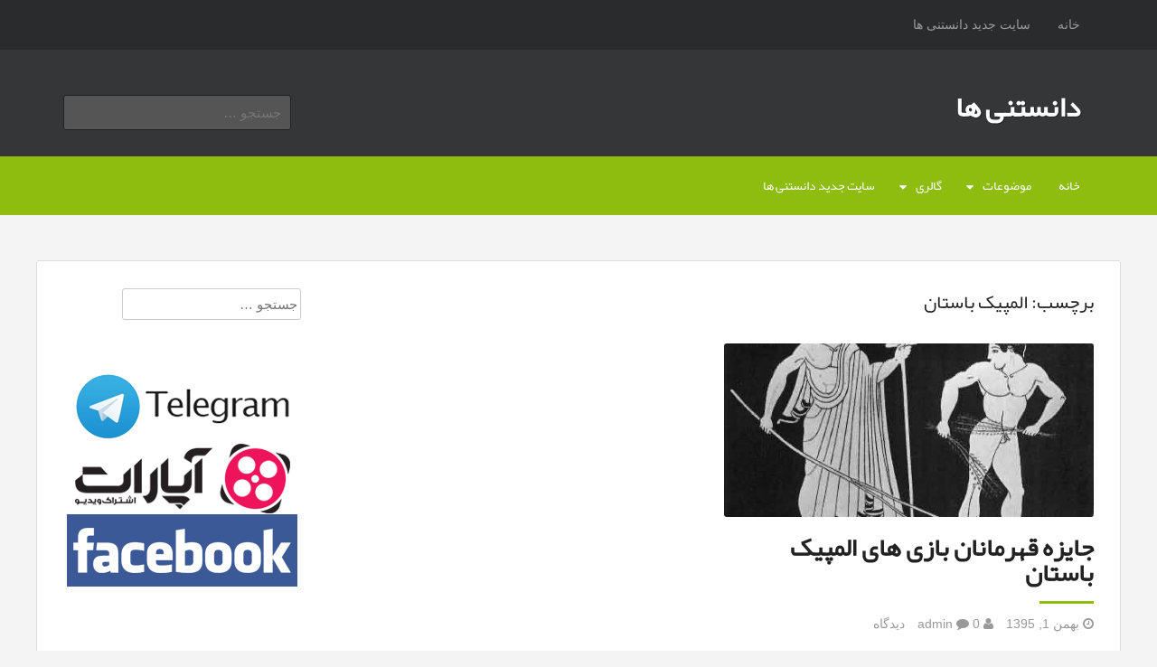

--- FILE ---
content_type: text/html; charset=UTF-8
request_url: https://scinote.ir/tag/%D8%A7%D9%84%D9%85%D9%BE%DB%8C%DA%A9-%D8%A8%D8%A7%D8%B3%D8%AA%D8%A7%D9%86/
body_size: 8020
content:
<!DOCTYPE html>
<html dir="rtl" lang="fa-IR" prefix="og: http://ogp.me/ns# fb: http://ogp.me/ns/fb# video: http://ogp.me/ns/video# ya: http://webmaster.yandex.ru/vocabularies/">
<head>
<meta charset="UTF-8">
<meta name="viewport" content="width=device-width, initial-scale=1">

<link rel="profile" href="https://gmpg.org/xfn/11">
<link rel="pingback" href="https://scinote.ir/xmlrpc.php">

<meta name='robots' content='max-image-preview:large' />
<meta name="geo.placename" content="" /><meta name="geo.position" content=";" /><meta name="geo.region" content="" />
<!-- This site is optimized with the Yoast SEO Premium plugin v6.2 - https://yoa.st/1yg?utm_content=6.2 -->
<title>المپیک باستان بایگانی - دانستنی ها</title>
<link rel="canonical" href="https://scinote.ir/tag/%d8%a7%d9%84%d9%85%d9%be%db%8c%da%a9-%d8%a8%d8%a7%d8%b3%d8%aa%d8%a7%d9%86/" />
<meta property="og:locale" content="fa_IR" />
<meta property="og:type" content="object" />
<meta property="place:location:latitude" content=""/>
<meta property="place:location:longitude" content=""/>
<meta property="business:contact_data:street_address" content=""/>
<meta property="business:contact_data:locality" content=""/>
<meta property="business:contact_data:country_name" content=""/>
<meta property="business:contact_data:postal_code" content=""/>
<meta property="business:contact_data:website" content="https://scinote.ir/"/>
<meta property="og:title" content="المپیک باستان بایگانی - دانستنی ها" />
<meta property="og:url" content="https://scinote.ir/tag/%d8%a7%d9%84%d9%85%d9%be%db%8c%da%a9-%d8%a8%d8%a7%d8%b3%d8%aa%d8%a7%d9%86/" />
<meta property="og:site_name" content="دانستنی ها" />
<meta property="fb:admins" content="ali.ghoddosi.3" />
<meta name="twitter:card" content="summary" />
<meta name="twitter:title" content="المپیک باستان بایگانی - دانستنی ها" />
<script type='application/ld+json'>{"@context":"http:\/\/schema.org","@type":"WebSite","@id":"#website","url":"https:\/\/scinote.ir\/","name":"\u062f\u0627\u0646\u0633\u062a\u0646\u06cc \u0647\u0627\u06cc \u0639\u0644\u0645\u06cc \u0648 \u062a\u0627\u0631\u06cc\u062e\u06cc","alternateName":"\u062f\u0627\u0646\u0633\u062a\u0646\u06cc \u0647\u0627\u06cc \u0639\u0644\u0645\u06cc \u062e\u0648\u0627\u0646\u062f\u0646\u06cc","potentialAction":{"@type":"SearchAction","target":"https:\/\/scinote.ir\/?s={search_term_string}","query-input":"required name=search_term_string"}}</script>
<script type='application/ld+json'>{"@context":"http:\/\/schema.org","@type":"Person","url":"https:\/\/scinote.ir\/tag\/%d8%a7%d9%84%d9%85%d9%be%db%8c%da%a9-%d8%a8%d8%a7%d8%b3%d8%aa%d8%a7%d9%86\/","sameAs":["https:\/\/www.facebook.com\/webscinote"],"@id":"#person","name":"\u0639\u0644\u06cc \u0642\u062f\u0648\u0633\u06cc"}</script>
<!-- / Yoast SEO Premium plugin. -->

<link rel="alternate" type="application/rss+xml" title="دانستنی ها &raquo; خوراک" href="https://scinote.ir/feed/" />
<link rel="alternate" type="application/rss+xml" title="دانستنی ها &raquo; خوراک دیدگاه‌ها" href="https://scinote.ir/comments/feed/" />
<link rel="alternate" type="application/rss+xml" title="دانستنی ها &raquo; المپیک باستان خوراک برچسب" href="https://scinote.ir/tag/%d8%a7%d9%84%d9%85%d9%be%db%8c%da%a9-%d8%a8%d8%a7%d8%b3%d8%aa%d8%a7%d9%86/feed/" />
<style id='wp-img-auto-sizes-contain-inline-css' type='text/css'>
img:is([sizes=auto i],[sizes^="auto," i]){contain-intrinsic-size:3000px 1500px}
/*# sourceURL=wp-img-auto-sizes-contain-inline-css */
</style>
<style id='wp-emoji-styles-inline-css' type='text/css'>

	img.wp-smiley, img.emoji {
		display: inline !important;
		border: none !important;
		box-shadow: none !important;
		height: 1em !important;
		width: 1em !important;
		margin: 0 0.07em !important;
		vertical-align: -0.1em !important;
		background: none !important;
		padding: 0 !important;
	}
/*# sourceURL=wp-emoji-styles-inline-css */
</style>
<style id='wp-block-library-inline-css' type='text/css'>
:root{--wp-block-synced-color:#7a00df;--wp-block-synced-color--rgb:122,0,223;--wp-bound-block-color:var(--wp-block-synced-color);--wp-editor-canvas-background:#ddd;--wp-admin-theme-color:#007cba;--wp-admin-theme-color--rgb:0,124,186;--wp-admin-theme-color-darker-10:#006ba1;--wp-admin-theme-color-darker-10--rgb:0,107,160.5;--wp-admin-theme-color-darker-20:#005a87;--wp-admin-theme-color-darker-20--rgb:0,90,135;--wp-admin-border-width-focus:2px}@media (min-resolution:192dpi){:root{--wp-admin-border-width-focus:1.5px}}.wp-element-button{cursor:pointer}:root .has-very-light-gray-background-color{background-color:#eee}:root .has-very-dark-gray-background-color{background-color:#313131}:root .has-very-light-gray-color{color:#eee}:root .has-very-dark-gray-color{color:#313131}:root .has-vivid-green-cyan-to-vivid-cyan-blue-gradient-background{background:linear-gradient(135deg,#00d084,#0693e3)}:root .has-purple-crush-gradient-background{background:linear-gradient(135deg,#34e2e4,#4721fb 50%,#ab1dfe)}:root .has-hazy-dawn-gradient-background{background:linear-gradient(135deg,#faaca8,#dad0ec)}:root .has-subdued-olive-gradient-background{background:linear-gradient(135deg,#fafae1,#67a671)}:root .has-atomic-cream-gradient-background{background:linear-gradient(135deg,#fdd79a,#004a59)}:root .has-nightshade-gradient-background{background:linear-gradient(135deg,#330968,#31cdcf)}:root .has-midnight-gradient-background{background:linear-gradient(135deg,#020381,#2874fc)}:root{--wp--preset--font-size--normal:16px;--wp--preset--font-size--huge:42px}.has-regular-font-size{font-size:1em}.has-larger-font-size{font-size:2.625em}.has-normal-font-size{font-size:var(--wp--preset--font-size--normal)}.has-huge-font-size{font-size:var(--wp--preset--font-size--huge)}.has-text-align-center{text-align:center}.has-text-align-left{text-align:left}.has-text-align-right{text-align:right}.has-fit-text{white-space:nowrap!important}#end-resizable-editor-section{display:none}.aligncenter{clear:both}.items-justified-left{justify-content:flex-start}.items-justified-center{justify-content:center}.items-justified-right{justify-content:flex-end}.items-justified-space-between{justify-content:space-between}.screen-reader-text{border:0;clip-path:inset(50%);height:1px;margin:-1px;overflow:hidden;padding:0;position:absolute;width:1px;word-wrap:normal!important}.screen-reader-text:focus{background-color:#ddd;clip-path:none;color:#444;display:block;font-size:1em;height:auto;left:5px;line-height:normal;padding:15px 23px 14px;text-decoration:none;top:5px;width:auto;z-index:100000}html :where(.has-border-color){border-style:solid}html :where([style*=border-top-color]){border-top-style:solid}html :where([style*=border-right-color]){border-right-style:solid}html :where([style*=border-bottom-color]){border-bottom-style:solid}html :where([style*=border-left-color]){border-left-style:solid}html :where([style*=border-width]){border-style:solid}html :where([style*=border-top-width]){border-top-style:solid}html :where([style*=border-right-width]){border-right-style:solid}html :where([style*=border-bottom-width]){border-bottom-style:solid}html :where([style*=border-left-width]){border-left-style:solid}html :where(img[class*=wp-image-]){height:auto;max-width:100%}:where(figure){margin:0 0 1em}html :where(.is-position-sticky){--wp-admin--admin-bar--position-offset:var(--wp-admin--admin-bar--height,0px)}@media screen and (max-width:600px){html :where(.is-position-sticky){--wp-admin--admin-bar--position-offset:0px}}
/*wp_block_styles_on_demand_placeholder:69708df825701*/
/*# sourceURL=wp-block-library-inline-css */
</style>
<style id='classic-theme-styles-inline-css' type='text/css'>
/*! This file is auto-generated */
.wp-block-button__link{color:#fff;background-color:#32373c;border-radius:9999px;box-shadow:none;text-decoration:none;padding:calc(.667em + 2px) calc(1.333em + 2px);font-size:1.125em}.wp-block-file__button{background:#32373c;color:#fff;text-decoration:none}
/*# sourceURL=/wp-includes/css/classic-themes.min.css */
</style>
<link rel='stylesheet' id='ppv-public-css' href='https://scinote.ir/wp-content/plugins/document-emberdder/build/public.css?ver=2.0.3' type='text/css' media='all' />
<link rel='stylesheet' id='animate-css' href='https://scinote.ir/wp-content/themes/Lexicon-rokesh.ir/css/animate.css?ver=6.9' type='text/css' media='all' />
<link rel='stylesheet' id='fontawesome-css' href='https://scinote.ir/wp-content/themes/Lexicon-rokesh.ir/css/font-awesome.css?ver=6.9' type='text/css' media='all' />
<link rel='stylesheet' id='bootstrap-css' href='https://scinote.ir/wp-content/themes/Lexicon-rokesh.ir/bootstrap/bootstrap.css?ver=6.9' type='text/css' media='all' />
<link rel='stylesheet' id='fabthemes-style-css' href='https://scinote.ir/wp-content/themes/Lexicon-rokesh.ir/style.css?ver=6.9' type='text/css' media='all' />
<link rel='stylesheet' id='theme-css' href='https://scinote.ir/wp-content/themes/Lexicon-rokesh.ir/theme.css?ver=6.9' type='text/css' media='all' />
<link rel='stylesheet' id='responsive-css' href='https://scinote.ir/wp-content/themes/Lexicon-rokesh.ir/css/responsive.css?ver=6.9' type='text/css' media='all' />
<link rel='stylesheet' id='custom-css' href='https://scinote.ir/wp-content/themes/Lexicon-rokesh.ir/css/custom.php?ver=6.9' type='text/css' media='all' />
<script type="text/javascript" src="https://scinote.ir/wp-content/plugins/document-emberdder/build/public.js?ver=2.0.3" id="ppv-public-js"></script>
<script type="text/javascript" src="https://scinote.ir/wp-includes/js/jquery/jquery.min.js?ver=3.7.1" id="jquery-core-js"></script>
<script type="text/javascript" src="https://scinote.ir/wp-includes/js/jquery/jquery-migrate.min.js?ver=3.4.1" id="jquery-migrate-js"></script>
<link rel="https://api.w.org/" href="https://scinote.ir/wp-json/" /><link rel="alternate" title="JSON" type="application/json" href="https://scinote.ir/wp-json/wp/v2/tags/1577" /><link rel="EditURI" type="application/rsd+xml" title="RSD" href="https://scinote.ir/xmlrpc.php?rsd" />
<link rel="stylesheet" href="https://scinote.ir/wp-content/themes/Lexicon-rokesh.ir/rtl.css" type="text/css" media="screen" /><meta name="generator" content="WordPress 6.9" />
<!-- Analytics by WP Statistics - https://wp-statistics.com -->
</head>

<body data-rsssl=1 class="rtl archive tag tag-1577 wp-theme-Lexicon-rokeshir group-blog">
<div id="page" class="hfeed site">

	<nav id="top-navigation" class="top-navigation" role="navigation">
		<div class="container"> <div class="row"> 
			<div class="col-md-12">
				<div id="topnav" class="menu"><ul>
<li ><a href="https://scinote.ir/">خانه</a></li><li class="page_item page-item-1830"><a href="https://scinote.ir/%d8%b3%d8%a7%db%8c%d8%aa-%d8%ac%d8%af%db%8c%d8%af-%d8%af%d8%a7%d9%86%d8%b3%d8%aa%d9%86%db%8c-%d9%87%d8%a7/">سایت جدید دانستنی ها</a></li>
</ul></div>

			</div>
		</div></div>
	</nav><!-- #top-navigation -->

	<header id="masthead" class="site-header" role="banner">
		<div class="container"> <div class="row"> 
			<div class="col-sm-6">
				<div class="site-branding">
					
					<h1 class="site-title logo"><a id="blogname" rel="home" href="https://scinote.ir/" title="دانستنی ها">دانستنی ها</a></h1>
	
					<h2 class="site-description"></h2>
				</div>
			</div>
			<div class="col-sm-6">
				<div class="search-box">
					<form role="search" method="get" class="search-form" action="https://scinote.ir/">
				<label>
					<span class="screen-reader-text">جستجو برای:</span>
					<input type="search" class="search-field" placeholder="جستجو &hellip;" value="" name="s" />
				</label>
				<input type="submit" class="search-submit" value="جستجو" />
			</form>				</div>
			</div>
		</div></div>
	</header><!-- #masthead -->

	<nav id="site-navigation" class="main-navigation" role="navigation">
		<div class="container"> <div class="row"> 
			<div class="col-md-12">
				<div class="menu-%d9%85%d9%88%d8%b6%d9%88%d8%b9%d8%a7%d8%aa-container"><ul id="subnav" class="menu"><li id="menu-item-66" class="menu-item menu-item-type-custom menu-item-object-custom menu-item-home menu-item-66"><a href="https://scinote.ir/">خانه</a></li>
<li id="menu-item-22" class="menu-item menu-item-type-taxonomy menu-item-object-category menu-item-has-children menu-item-22"><a href="https://scinote.ir/category/threads/">موضوعات</a>
<ul class="sub-menu">
	<li id="menu-item-23" class="menu-item menu-item-type-taxonomy menu-item-object-category menu-item-23"><a href="https://scinote.ir/category/threads/fourth-dimension/">بعدچهارم</a></li>
	<li id="menu-item-42" class="menu-item menu-item-type-taxonomy menu-item-object-category menu-item-42"><a href="https://scinote.ir/category/threads/wonders/">عجایب</a></li>
	<li id="menu-item-24" class="menu-item menu-item-type-taxonomy menu-item-object-category menu-item-has-children menu-item-24"><a href="https://scinote.ir/category/threads/date/">تاریخ</a>
	<ul class="sub-menu">
		<li id="menu-item-25" class="menu-item menu-item-type-taxonomy menu-item-object-category menu-item-25"><a href="https://scinote.ir/category/threads/date/history-of-iran/">تاریخ ایران</a></li>
		<li id="menu-item-26" class="menu-item menu-item-type-taxonomy menu-item-object-category menu-item-26"><a href="https://scinote.ir/category/threads/date/world-history/">تاریخ جهان</a></li>
		<li id="menu-item-27" class="menu-item menu-item-type-taxonomy menu-item-object-category menu-item-27"><a href="https://scinote.ir/category/threads/date/art-history/">تاریخ هنر</a></li>
	</ul>
</li>
	<li id="menu-item-50" class="menu-item menu-item-type-taxonomy menu-item-object-category menu-item-has-children menu-item-50"><a href="https://scinote.ir/category/threads/galaxy-and-space/">کهکشان و فضا</a>
	<ul class="sub-menu">
		<li id="menu-item-52" class="menu-item menu-item-type-taxonomy menu-item-object-category menu-item-52"><a href="https://scinote.ir/category/threads/galaxy-and-space/astronomy/">نجوم</a></li>
		<li id="menu-item-51" class="menu-item menu-item-type-taxonomy menu-item-object-category menu-item-51"><a href="https://scinote.ir/category/threads/galaxy-and-space/alien/">فرازمینی ها</a></li>
		<li id="menu-item-53" class="menu-item menu-item-type-taxonomy menu-item-object-category menu-item-53"><a href="https://scinote.ir/category/threads/galaxy-and-space/ufos/">یوفوها</a></li>
	</ul>
</li>
	<li id="menu-item-28" class="menu-item menu-item-type-taxonomy menu-item-object-category menu-item-has-children menu-item-28"><a href="https://scinote.ir/category/threads/armament/">جنگ افزار</a>
	<ul class="sub-menu">
		<li id="menu-item-29" class="menu-item menu-item-type-taxonomy menu-item-object-category menu-item-29"><a href="https://scinote.ir/category/threads/armament/weapons/">اسلحه ها</a></li>
		<li id="menu-item-30" class="menu-item menu-item-type-taxonomy menu-item-object-category menu-item-30"><a href="https://scinote.ir/category/threads/armament/weapons-armament/">جنگ افزارها</a></li>
		<li id="menu-item-31" class="menu-item menu-item-type-taxonomy menu-item-object-category menu-item-31"><a href="https://scinote.ir/category/threads/armament/cyber-weapons/">سلاح های سایبری</a></li>
		<li id="menu-item-32" class="menu-item menu-item-type-taxonomy menu-item-object-category menu-item-32"><a href="https://scinote.ir/category/threads/armament/unconventional-weapons/">سلاح های نا متعارف</a></li>
		<li id="menu-item-33" class="menu-item menu-item-type-taxonomy menu-item-object-category menu-item-33"><a href="https://scinote.ir/category/threads/armament/logistikas/">لجستیک</a></li>
	</ul>
</li>
	<li id="menu-item-34" class="menu-item menu-item-type-taxonomy menu-item-object-category menu-item-has-children menu-item-34"><a href="https://scinote.ir/category/threads/digital/">دیجیتال</a>
	<ul class="sub-menu">
		<li id="menu-item-35" class="menu-item menu-item-type-taxonomy menu-item-object-category menu-item-35"><a href="https://scinote.ir/category/threads/digital/electronic/">الکترونیک</a></li>
		<li id="menu-item-36" class="menu-item menu-item-type-taxonomy menu-item-object-category menu-item-36"><a href="https://scinote.ir/category/threads/digital/robotics/">رباتیک</a></li>
		<li id="menu-item-37" class="menu-item menu-item-type-taxonomy menu-item-object-category menu-item-37"><a href="https://scinote.ir/category/threads/digital/computer/">کامپیوتر</a></li>
		<li id="menu-item-38" class="menu-item menu-item-type-taxonomy menu-item-object-category menu-item-38"><a href="https://scinote.ir/category/threads/digital/mobile/">موبایل</a></li>
	</ul>
</li>
	<li id="menu-item-39" class="menu-item menu-item-type-taxonomy menu-item-object-category menu-item-has-children menu-item-39"><a href="https://scinote.ir/category/threads/health/">سلامت</a>
	<ul class="sub-menu">
		<li id="menu-item-40" class="menu-item menu-item-type-taxonomy menu-item-object-category menu-item-40"><a href="https://scinote.ir/category/threads/health/medical/">پزشکی</a></li>
		<li id="menu-item-41" class="menu-item menu-item-type-taxonomy menu-item-object-category menu-item-41"><a href="https://scinote.ir/category/threads/health/nutrition/">تغذیه</a></li>
	</ul>
</li>
	<li id="menu-item-43" class="menu-item menu-item-type-taxonomy menu-item-object-category menu-item-has-children menu-item-43"><a href="https://scinote.ir/category/threads/science/">علوم تجربی</a>
	<ul class="sub-menu">
		<li id="menu-item-44" class="menu-item menu-item-type-taxonomy menu-item-object-category menu-item-44"><a href="https://scinote.ir/category/threads/science/zoology/">جانورشناسی</a></li>
		<li id="menu-item-45" class="menu-item menu-item-type-taxonomy menu-item-object-category menu-item-45"><a href="https://scinote.ir/category/threads/science/paleontology/">دیرین شناسی</a></li>
		<li id="menu-item-46" class="menu-item menu-item-type-taxonomy menu-item-object-category menu-item-46"><a href="https://scinote.ir/category/threads/science/geology/">زمین شناسی</a></li>
		<li id="menu-item-47" class="menu-item menu-item-type-taxonomy menu-item-object-category menu-item-47"><a href="https://scinote.ir/category/threads/science/biology/">زیست شناسی</a></li>
		<li id="menu-item-48" class="menu-item menu-item-type-taxonomy menu-item-object-category menu-item-48"><a href="https://scinote.ir/category/threads/science/evolution-and-genetics/">فرگشت و ژنتیک</a></li>
		<li id="menu-item-49" class="menu-item menu-item-type-taxonomy menu-item-object-category menu-item-49"><a href="https://scinote.ir/category/threads/science/botanical/">گیاه شناسی</a></li>
	</ul>
</li>
</ul>
</li>
<li id="menu-item-930" class="menu-item menu-item-type-custom menu-item-object-custom menu-item-has-children menu-item-930"><a href="https://scinote.ir/akasbashi/">گالری</a>
<ul class="sub-menu">
	<li id="menu-item-931" class="menu-item menu-item-type-custom menu-item-object-custom menu-item-931"><a href="https://scinote.ir/akasbashi">عکاس باشی</a></li>
</ul>
</li>
<li id="menu-item-1831" class="menu-item menu-item-type-post_type menu-item-object-page menu-item-1831"><a href="https://scinote.ir/%d8%b3%d8%a7%db%8c%d8%aa-%d8%ac%d8%af%db%8c%d8%af-%d8%af%d8%a7%d9%86%d8%b3%d8%aa%d9%86%db%8c-%d9%87%d8%a7/">سایت جدید دانستنی ها</a></li>
</ul></div>			</div>
		</div></div>
	</nav><!-- #site-navigation -->

	<div id="content" class="site-content">
		<div class="container"> <div class="row"> 

<div class="col-md-9">

	<h2 class="section-title"> برچسب:  <span>المپیک باستان</span> </h2>

	<section id="primary" class="content-area">
		<main id="main" class="site-main" role="main">
		<div class="row arc-cover">
		
										<div class="col-md-6">
				
<article id="post-971" class="post-971 post type-post status-publish format-standard has-post-thumbnail hentry category-date category-world-history tag-1577 tag-1581 tag-1583 tag-1582 tag-1576 tag-1575 tag-1578 tag-1580 tag-1579">

				<a href="https://scinote.ir/%d8%ac%d8%a7%db%8c%d8%b2%d9%87-%d9%82%d9%87%d8%b1%d9%85%d8%a7%d9%86%d8%a7%d9%86-%d8%a8%d8%a7%d8%b2%db%8c-%d9%87%d8%a7%db%8c-%d8%a7%d9%84%d9%85%d9%be%db%8c%da%a9-%d8%a8%d8%a7%d8%b3%d8%aa%d8%a7%d9%86/"> <img class="postimg" src="https://scinote.ir/wp-content/uploads/aoyunguanjun1-e1484898279274-768x360.jpg" alt="جایزه قهرمانان بازی های المپیک باستان" /> </a>
	
	<header class="entry-header">
		<h1 class="entry-title"><a href="https://scinote.ir/%d8%ac%d8%a7%db%8c%d8%b2%d9%87-%d9%82%d9%87%d8%b1%d9%85%d8%a7%d9%86%d8%a7%d9%86-%d8%a8%d8%a7%d8%b2%db%8c-%d9%87%d8%a7%db%8c-%d8%a7%d9%84%d9%85%d9%be%db%8c%da%a9-%d8%a8%d8%a7%d8%b3%d8%aa%d8%a7%d9%86/" rel="bookmark">جایزه قهرمانان بازی های المپیک باستان</a></h1>
				<div class="entry-meta">
			<span class="posted-on"> <i class="fa fa-clock-o"></i> بهمن 1, 1395</span>
			<span class="by-line"> <i class="fa fa-user"></i> admin </span>
			<span class="comments-link"> <i class="fa fa-comment"></i> 0 دیدگاه </span>
		</div><!-- .entry-meta -->
			</header><!-- .entry-header -->

	<div class="entry-content">
		<p>کسب عنوان قهرمانی تنها جایزه ورزشکاران شرکت کننده در بازی های المپیک باستان بود. قهرمانان المپیک باستان هنگام بازگشت به شهرهای خودشان با پیشواز پر هیاهوی مردم رو به رو می شدند. اما برای به دست آوردن همین جایزه بزرگ معنوی، ورزشکاران یونان باستان حاضر بودند جان خود را قربانی کنند. مردم یونان باستان برای [&hellip;]</p>
	</div><!-- .entry-content -->

	<footer class="entry-footer">
		<span class="cat-links">منتشر شده در <a href="https://scinote.ir/category/threads/date/" rel="category tag">تاریخ</a>, <a href="https://scinote.ir/category/threads/date/world-history/" rel="category tag">تاریخ جهان</a></span><span class="tags-links">برچسب <a href="https://scinote.ir/tag/%d8%a7%d9%84%d9%85%d9%be%db%8c%da%a9-%d8%a8%d8%a7%d8%b3%d8%aa%d8%a7%d9%86/" rel="tag">المپیک باستان</a>, <a href="https://scinote.ir/tag/%d8%aa%d8%a7%d8%ac-%d8%a7%d9%84%d9%85%d9%be%db%8c%da%a9/" rel="tag">تاج المپیک</a>, <a href="https://scinote.ir/tag/%d8%aa%d8%a7%d8%b1%db%8c%d8%ae-%d8%a7%d9%84%d9%85%d9%be%db%8c%da%a9-%d8%a8%d8%a7%d8%b3%d8%aa%d8%a7%d9%86/" rel="tag">تاریخ المپیک باستان</a>, <a href="https://scinote.ir/tag/%d8%aa%d8%a7%d8%b1%db%8c%d8%ae%da%86%d9%87-%d8%a7%d9%84%d9%85%d9%be%db%8c%da%a9-%d8%a8%d8%a7%d8%b3%d8%aa%d8%a7%d9%86/" rel="tag">تاریخچه المپیک باستان</a>, <a href="https://scinote.ir/tag/%d8%ac%d8%a7%db%8c%d8%b2%d9%87-%d8%a7%d9%84%d9%85%d9%be%db%8c%da%a9-%d8%a8%d8%a7%d8%b3%d8%aa%d8%a7%d9%86/" rel="tag">جایزه المپیک باستان</a>, <a href="https://scinote.ir/tag/%d8%ac%d8%a7%db%8c%d8%b2%d9%87-%d9%82%d9%87%d8%b1%d9%85%d8%a7%d9%86%d8%a7%d9%86-%d8%a7%d9%84%d9%85%d9%be%db%8c%da%a9-%d8%a8%d8%a7%d8%b3%d8%aa%d8%a7%d9%86/" rel="tag">جایزه قهرمانان المپیک باستان</a>, <a href="https://scinote.ir/tag/%d9%82%d9%87%d8%b1%d9%85%d8%a7%d9%86%d8%a7%d9%86-%d8%a7%d9%84%d9%85%d9%be%db%8c%da%a9-%d8%a8%d8%a7%d8%b3%d8%aa%d8%a7%d9%86/" rel="tag">قهرمانان المپیک باستان</a>, <a href="https://scinote.ir/tag/%d9%85%d8%b1%d8%af%d9%85-%db%8c%d9%88%d9%86%d8%a7%d9%86-%d8%a8%d8%a7%d8%b3%d8%aa%d8%a7%d9%86/" rel="tag">مردم یونان باستان</a>, <a href="https://scinote.ir/tag/%d9%88%d8%b1%d8%b2%d8%b4%da%a9%d8%a7%d8%b1%d8%a7%d9%86-%db%8c%d9%88%d9%86%d8%a7%d9%86-%d8%a8%d8%a7%d8%b3%d8%aa%d8%a7%d9%86/" rel="tag">ورزشکاران یونان باستان</a></span>	</footer><!-- .entry-footer -->
</article><!-- #post-## -->
				</div>
						<div class="clear"></div>
			<div class="col-md-12">
							</div>

				</div>
		</main><!-- #main -->
	</section><!-- #primary -->
</div>
<div class="col-md-3">
<div id="secondary" class="widget-area" role="complementary">
	<aside id="search-2" class="widget widget_search"><form role="search" method="get" class="search-form" action="https://scinote.ir/">
				<label>
					<span class="screen-reader-text">جستجو برای:</span>
					<input type="search" class="search-field" placeholder="جستجو &hellip;" value="" name="s" />
				</label>
				<input type="submit" class="search-submit" value="جستجو" />
			</form></aside><aside id="text-2" class="widget widget_text">			<div class="textwidget"><a href="http://telegram.me/scinote"><img class="aligncenter size-full wp-image-609" src="https://scinote.ir/wp-content/uploads/1.png" alt="کانال تلگرام دانستنی ها" width="255" height="80" /></a>

<a href="http://www.aparat.com/scinote"><img class="aligncenter size-full wp-image-610" src="https://scinote.ir/wp-content/uploads/3.png" alt="کانال آپارات دانستنی ها" width="255" height="80" /></a>

<a href="https://www.facebook.com/webscinote"><img class="aligncenter size-full wp-image-611" src="https://scinote.ir/wp-content/uploads/2.png" alt="فیس بوک دانستنی ها" width="255" height="80" /></a></div>
		</aside><aside id="text-5" class="widget widget_text">			<div class="textwidget"><p>&nbsp;</p>
<p><strong>سایت های مفید</strong><br />
<a href="http://dlcatalog.ir/">دانلود کاتالوگ</a><br />
<a href="https://kashanonline.com/%d8%a8%db%8c%d9%84%d8%a8%d9%88%d8%b1%d8%af-%d9%88-%d8%aa%d8%a8%d9%84%db%8c%d8%ba%d8%a7%d8%aa-%d9%85%d8%ad%db%8c%d8%b7%db%8c-%da%a9%d8%a7%d8%b4%d8%a7%d9%86/">سفارش بیلبورد</a><br />
<a href="https://sinuheuniform.com/">فروشگاه پوشاک پزشکی</a><br />
<a href="https://fabsazeh.com/">سوله سازی</a><br />
<a href="https://scinote.ir/%d9%84%db%8c%d8%b3%d8%aa-%d8%ae%d8%b4%da%a9%d8%b4%d9%88%db%8c%db%8c%d9%87%d8%a7%db%8c-%da%a9%d8%a7%d8%b4%d8%a7%d9%86-%d8%b1%d8%a7%d9%87%d9%86%d9%85%d8%a7%db%8c-%da%a9%d8%a7%d9%85%d9%84/">خشکشویی های کاشان</a></p>
</div>
		</aside>	<div class="squarebanner clearfix">
	<h3 class="sidetitl"> تبلیغات </h3>
<ul>
<li>
<a rel="nofollow" href=" " title=""><img src="" alt="" style="vertical-align:bottom;" /></a>
</li>			

<li>
<a rel="nofollow" href="" title=""><img src="" alt="" style="vertical-align:bottom;" /></a>
</li>

<li>
<a rel="nofollow" href="" title=""><img src="" alt="" style="vertical-align:bottom;" /></a>
</li>

<li>
<a rel="nofollow" href="" title=""><img src="" alt="" style="vertical-align:bottom;" /></a>
</li>
</ul>
</div>	
</div><!-- #secondary -->
</div>
		</div></div>
	</div><!-- #content -->

	<div id="footer-widgets" class="clearfix">
		<div class="container"> <div class="row"> 
					</div></div>
	</div>

	<footer id="colophon" class="site-footer" role="contentinfo">
		<div class="container"> <div class="row"> 
			<div class="col-md-12"> 
				<div class="site-info">
				کپی رایت &copy; 2026 <a href="https://scinote.ir" title="دانستنی ها">دانستنی ها</a> -  <br>
			
			</div>
		</div></div>
	</footer><!-- #colophon -->
</div><!-- #page -->

<script type="speculationrules">
{"prefetch":[{"source":"document","where":{"and":[{"href_matches":"/*"},{"not":{"href_matches":["/wp-*.php","/wp-admin/*","/wp-content/uploads/*","/wp-content/*","/wp-content/plugins/*","/wp-content/themes/Lexicon-rokesh.ir/*","/*\\?(.+)"]}},{"not":{"selector_matches":"a[rel~=\"nofollow\"]"}},{"not":{"selector_matches":".no-prefetch, .no-prefetch a"}}]},"eagerness":"conservative"}]}
</script>
<script type="text/javascript">var elLogo = document.getElementById("ft_logo"); if (elLogo) {elLogo.style.maxHeight = elLogo.getAttribute("relHeight") ? elLogo.getAttribute("relHeight") + "px" : "100px";} if (elLogo) {elLogo.style.maxWidth = elLogo.getAttribute("relWidth") ? elLogo.getAttribute("relWidth") + "px" : "100px";}</script><script type="text/javascript" src="https://scinote.ir/wp-content/themes/Lexicon-rokesh.ir/bootstrap/bootstrap.min.js?ver=20120206" id="bootstrap-js"></script>
<script type="text/javascript" src="https://scinote.ir/wp-content/themes/Lexicon-rokesh.ir/js/tinynav.js?ver=20120206" id="tinynav-js"></script>
<script type="text/javascript" src="https://scinote.ir/wp-content/themes/Lexicon-rokesh.ir/js/effects.js?ver=20120206" id="effects-js"></script>
<script type="text/javascript" src="https://scinote.ir/wp-content/themes/Lexicon-rokesh.ir/js/navigation.js?ver=20120206" id="fabthemes-navigation-js"></script>
<script type="text/javascript" src="https://scinote.ir/wp-content/themes/Lexicon-rokesh.ir/js/skip-link-focus-fix.js?ver=20130115" id="fabthemes-skip-link-focus-fix-js"></script>
<script id="wp-emoji-settings" type="application/json">
{"baseUrl":"https://s.w.org/images/core/emoji/17.0.2/72x72/","ext":".png","svgUrl":"https://s.w.org/images/core/emoji/17.0.2/svg/","svgExt":".svg","source":{"concatemoji":"https://scinote.ir/wp-includes/js/wp-emoji-release.min.js?ver=6.9"}}
</script>
<script type="module">
/* <![CDATA[ */
/*! This file is auto-generated */
const a=JSON.parse(document.getElementById("wp-emoji-settings").textContent),o=(window._wpemojiSettings=a,"wpEmojiSettingsSupports"),s=["flag","emoji"];function i(e){try{var t={supportTests:e,timestamp:(new Date).valueOf()};sessionStorage.setItem(o,JSON.stringify(t))}catch(e){}}function c(e,t,n){e.clearRect(0,0,e.canvas.width,e.canvas.height),e.fillText(t,0,0);t=new Uint32Array(e.getImageData(0,0,e.canvas.width,e.canvas.height).data);e.clearRect(0,0,e.canvas.width,e.canvas.height),e.fillText(n,0,0);const a=new Uint32Array(e.getImageData(0,0,e.canvas.width,e.canvas.height).data);return t.every((e,t)=>e===a[t])}function p(e,t){e.clearRect(0,0,e.canvas.width,e.canvas.height),e.fillText(t,0,0);var n=e.getImageData(16,16,1,1);for(let e=0;e<n.data.length;e++)if(0!==n.data[e])return!1;return!0}function u(e,t,n,a){switch(t){case"flag":return n(e,"\ud83c\udff3\ufe0f\u200d\u26a7\ufe0f","\ud83c\udff3\ufe0f\u200b\u26a7\ufe0f")?!1:!n(e,"\ud83c\udde8\ud83c\uddf6","\ud83c\udde8\u200b\ud83c\uddf6")&&!n(e,"\ud83c\udff4\udb40\udc67\udb40\udc62\udb40\udc65\udb40\udc6e\udb40\udc67\udb40\udc7f","\ud83c\udff4\u200b\udb40\udc67\u200b\udb40\udc62\u200b\udb40\udc65\u200b\udb40\udc6e\u200b\udb40\udc67\u200b\udb40\udc7f");case"emoji":return!a(e,"\ud83e\u1fac8")}return!1}function f(e,t,n,a){let r;const o=(r="undefined"!=typeof WorkerGlobalScope&&self instanceof WorkerGlobalScope?new OffscreenCanvas(300,150):document.createElement("canvas")).getContext("2d",{willReadFrequently:!0}),s=(o.textBaseline="top",o.font="600 32px Arial",{});return e.forEach(e=>{s[e]=t(o,e,n,a)}),s}function r(e){var t=document.createElement("script");t.src=e,t.defer=!0,document.head.appendChild(t)}a.supports={everything:!0,everythingExceptFlag:!0},new Promise(t=>{let n=function(){try{var e=JSON.parse(sessionStorage.getItem(o));if("object"==typeof e&&"number"==typeof e.timestamp&&(new Date).valueOf()<e.timestamp+604800&&"object"==typeof e.supportTests)return e.supportTests}catch(e){}return null}();if(!n){if("undefined"!=typeof Worker&&"undefined"!=typeof OffscreenCanvas&&"undefined"!=typeof URL&&URL.createObjectURL&&"undefined"!=typeof Blob)try{var e="postMessage("+f.toString()+"("+[JSON.stringify(s),u.toString(),c.toString(),p.toString()].join(",")+"));",a=new Blob([e],{type:"text/javascript"});const r=new Worker(URL.createObjectURL(a),{name:"wpTestEmojiSupports"});return void(r.onmessage=e=>{i(n=e.data),r.terminate(),t(n)})}catch(e){}i(n=f(s,u,c,p))}t(n)}).then(e=>{for(const n in e)a.supports[n]=e[n],a.supports.everything=a.supports.everything&&a.supports[n],"flag"!==n&&(a.supports.everythingExceptFlag=a.supports.everythingExceptFlag&&a.supports[n]);var t;a.supports.everythingExceptFlag=a.supports.everythingExceptFlag&&!a.supports.flag,a.supports.everything||((t=a.source||{}).concatemoji?r(t.concatemoji):t.wpemoji&&t.twemoji&&(r(t.twemoji),r(t.wpemoji)))});
//# sourceURL=https://scinote.ir/wp-includes/js/wp-emoji-loader.min.js
/* ]]> */
</script>

</body>
</html>


--- FILE ---
content_type: text/css
request_url: https://scinote.ir/wp-content/themes/Lexicon-rokesh.ir/rtl.css
body_size: 544
content:
/*

Theme Name: Lexicon
Author: Saeed Shabani
Author URI: http://rokesh.ir

*/

@import url("bootstrap/bootstrap-rtl.min.css");
@font-face{
	font-family: 'rokesh-ir-byekan';
	src: url("fonts/Rokesh-BYekan.woff?-japrgs") format("woff");
	font-weight:normal;
	font-style:normal
}

body, button, input, select, textarea {
    font-family: tahoma,arial;
    line-height: 1.8;
}
body {
	direction: rtl;
	unicode-bidi: embed;
}
h1, h2, h3, h4, h5, h6, .h1, .h2, .h3, .h4, .h5, .h6 {
    font-family: rokesh-ir-byekan;
    line-height: 1.5;
}
blockquote p {
    line-height: unset;
}
#content h2.section-title {
    font-size: 21px;
}
#secondary .widget h1.widget-title,
#secondary .squarebanner h3.sidetitl,
#footer-widgets .widget h1.widget-title{
    font-size: 21px;
}
.top-navigation .top-navigation a, .main-navigation, .main-navigation a {
    font-family: rokesh-ir-byekan;
    font-weight: normal;
}
textarea {
    padding-right: 3px;
}
nav.top-navigation ul li {
    float: right;
}
nav.top-navigation ul > li.menu-item-has-children > a {
    padding-left: 30px;
    padding-right: 15px;
}
nav.top-navigation ul > li.menu-item-has-children > a:after {
    left: 10px;
    right: auto;
}
nav.top-navigation ul ul > li.menu-item-has-children > a {
    padding-left: 30px;
    padding-right: 15px;
}
nav.top-navigation ul ul > li.menu-item-has-children > a:after {
    content: "\f0d9";
    left: 10px;
    right: auto;
}
nav.top-navigation ul ul {
    left: auto;
    right: 0;
}
nav.top-navigation ul ul ul {
    left: auto;
    right: 100%;
}
#masthead .site-branding {
    margin-left: 0;
    margin-right: 15px;
}
.search-box {
    float: left;
}
nav.main-navigation ul li {
    float: right;
}
nav.main-navigation ul > li.menu-item-has-children > a{
    padding-left: 30px;
    padding-right: 15px;    
}
nav.main-navigation ul > li.menu-item-has-children > a:after {
    left: 10px;
    right: auto;
}
nav.main-navigation ul ul > li.menu-item-has-children > a {
    padding-left: 30px;
    padding-right: 15px;
}
nav.main-navigation ul ul > li.menu-item-has-children > a:after {
    content: "\f0d9";
    left: 10px;
    right: auto;
}
nav.main-navigation ul ul {
    left: auto;
    right: 0;
}
nav.main-navigation ul ul ul {
    left: auto;
    right: 100%;
}
header.entry-header h1.entry-title:before{
    left: : auto;
    right: 0;
}
header.entry-header .entry-meta span {
    margin-left: 10px;
    margin-right: 0;
}
.grid-box .entry-meta span{
    margin-left: 10px;
    margin-right: 0;   
}
#secondary .widget .tagcloud a,
#footer-widgets .widget .tagcloud a{
    float: right;
    margin-left: 5px;
    margin-right: 0;
}
#secondary .squarebanner ul li {
    float: right;
    margin-left: 5px;
    margin-right: 0;   
}
.squarebanner img {
    max-width: 125px;
}
#authorarea {
    padding-left: 20px;
    padding-right: 100px;
}
#authorarea .avatar {
    float: right;
    margin-left: 0;
    margin-right: -80px;
}
#comments ol.comment-list li .comment-body .comment-meta .avatar {
    float: right;
    margin-left: 10px;
    margin-right: 0;
}
#comments ol.comment-list li .comment-body .comment-content {
    padding-left: 0;
    padding-right: 60px;
}
@media screen and (max-width: 768px) {
    .search-box{
        float: none;
    }
    #related_posts ul li {
        float: right;
    }
}
